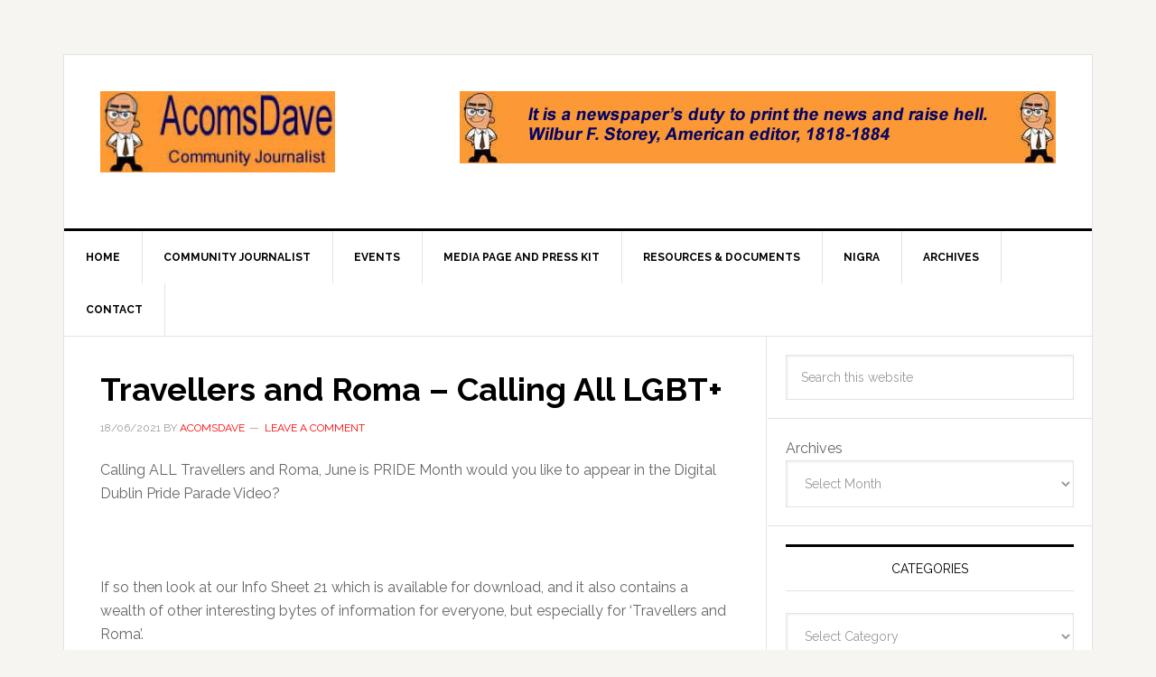

--- FILE ---
content_type: text/html; charset=UTF-8
request_url: https://acomsdave.com/tag/roma/
body_size: 13139
content:
<!DOCTYPE html>
<html lang="en-GB">
<head >
<meta charset="UTF-8" />
<meta name="viewport" content="width=device-width, initial-scale=1" />
<link rel="dns-prefetch" href="//cdn.hu-manity.co" />
		<!-- Cookie Compliance -->
		<script type="text/javascript">var huOptions = {"appID":"acomsdavecom-cdd7765","currentLanguage":"en","blocking":true,"globalCookie":false,"isAdmin":false,"privacyConsent":true,"forms":[],"customProviders":[],"customPatterns":[]};</script>
		<script type="text/javascript" src="https://cdn.hu-manity.co/hu-banner.min.js"></script><meta name='robots' content='index, follow, max-image-preview:large, max-snippet:-1, max-video-preview:-1' />

	<!-- This site is optimized with the Yoast SEO plugin v26.8 - https://yoast.com/product/yoast-seo-wordpress/ -->
	<title>Roma Archives - ACOMSDave</title>
	<link rel="canonical" href="https://acomsdave.com/tag/roma/" />
	<meta property="og:locale" content="en_GB" />
	<meta property="og:type" content="article" />
	<meta property="og:title" content="Roma Archives - ACOMSDave" />
	<meta property="og:url" content="https://acomsdave.com/tag/roma/" />
	<meta property="og:site_name" content="ACOMSDave" />
	<meta name="twitter:card" content="summary_large_image" />
	<meta name="twitter:site" content="@acomsdave" />
	<script type="application/ld+json" class="yoast-schema-graph">{"@context":"https://schema.org","@graph":[{"@type":"CollectionPage","@id":"https://acomsdave.com/tag/roma/","url":"https://acomsdave.com/tag/roma/","name":"Roma Archives - ACOMSDave","isPartOf":{"@id":"https://acomsdave.com/#website"},"breadcrumb":{"@id":"https://acomsdave.com/tag/roma/#breadcrumb"},"inLanguage":"en-GB"},{"@type":"BreadcrumbList","@id":"https://acomsdave.com/tag/roma/#breadcrumb","itemListElement":[{"@type":"ListItem","position":1,"name":"Home","item":"https://acomsdave.com/"},{"@type":"ListItem","position":2,"name":"Roma"}]},{"@type":"WebSite","@id":"https://acomsdave.com/#website","url":"https://acomsdave.com/","name":"ACOMSDave","description":"Community Journalist","publisher":{"@id":"https://acomsdave.com/#/schema/person/d0e019ac72ca01f9ac23b8885cf2dcd1"},"potentialAction":[{"@type":"SearchAction","target":{"@type":"EntryPoint","urlTemplate":"https://acomsdave.com/?s={search_term_string}"},"query-input":{"@type":"PropertyValueSpecification","valueRequired":true,"valueName":"search_term_string"}}],"inLanguage":"en-GB"},{"@type":["Person","Organization"],"@id":"https://acomsdave.com/#/schema/person/d0e019ac72ca01f9ac23b8885cf2dcd1","name":"ACOMSDave","image":{"@type":"ImageObject","inLanguage":"en-GB","@id":"https://acomsdave.com/#/schema/person/image/","url":"https://secure.gravatar.com/avatar/834422d98710e9d9923f0bc22a3dd22d5ab4e6b5d1df495496ea545083ea583a?s=96&d=mm&r=g","contentUrl":"https://secure.gravatar.com/avatar/834422d98710e9d9923f0bc22a3dd22d5ab4e6b5d1df495496ea545083ea583a?s=96&d=mm&r=g","caption":"ACOMSDave"},"logo":{"@id":"https://acomsdave.com/#/schema/person/image/"}}]}</script>
	<!-- / Yoast SEO plugin. -->


<link rel='dns-prefetch' href='//www.googletagmanager.com' />
<link rel='dns-prefetch' href='//fonts.googleapis.com' />
<link rel="alternate" type="application/rss+xml" title="ACOMSDave &raquo; Feed" href="https://acomsdave.com/feed/" />
<link rel="alternate" type="application/rss+xml" title="ACOMSDave &raquo; Comments Feed" href="https://acomsdave.com/comments/feed/" />
<link rel="alternate" type="text/calendar" title="ACOMSDave &raquo; iCal Feed" href="https://acomsdave.com/events/?ical=1" />
<link rel="alternate" type="application/rss+xml" title="ACOMSDave &raquo; Roma Tag Feed" href="https://acomsdave.com/tag/roma/feed/" />
<style id='wp-img-auto-sizes-contain-inline-css' type='text/css'>
img:is([sizes=auto i],[sizes^="auto," i]){contain-intrinsic-size:3000px 1500px}
/*# sourceURL=wp-img-auto-sizes-contain-inline-css */
</style>
<link rel='stylesheet' id='news-pro-theme-css' href='https://acomsdave.com/wp-content/themes/news-pro/style.css?ver=3.0.2' type='text/css' media='all' />
<style id='wp-emoji-styles-inline-css' type='text/css'>

	img.wp-smiley, img.emoji {
		display: inline !important;
		border: none !important;
		box-shadow: none !important;
		height: 1em !important;
		width: 1em !important;
		margin: 0 0.07em !important;
		vertical-align: -0.1em !important;
		background: none !important;
		padding: 0 !important;
	}
/*# sourceURL=wp-emoji-styles-inline-css */
</style>
<link rel='stylesheet' id='dashicons-css' href='https://acomsdave.com/wp-includes/css/dashicons.min.css?ver=65eb4bbc3b43a73e009c7699a481b970' type='text/css' media='all' />
<link rel='stylesheet' id='admin-bar-css' href='https://acomsdave.com/wp-includes/css/admin-bar.min.css?ver=65eb4bbc3b43a73e009c7699a481b970' type='text/css' media='all' />
<style id='admin-bar-inline-css' type='text/css'>

    /* Hide CanvasJS credits for P404 charts specifically */
    #p404RedirectChart .canvasjs-chart-credit {
        display: none !important;
    }
    
    #p404RedirectChart canvas {
        border-radius: 6px;
    }

    .p404-redirect-adminbar-weekly-title {
        font-weight: bold;
        font-size: 14px;
        color: #fff;
        margin-bottom: 6px;
    }

    #wpadminbar #wp-admin-bar-p404_free_top_button .ab-icon:before {
        content: "\f103";
        color: #dc3545;
        top: 3px;
    }
    
    #wp-admin-bar-p404_free_top_button .ab-item {
        min-width: 80px !important;
        padding: 0px !important;
    }
    
    /* Ensure proper positioning and z-index for P404 dropdown */
    .p404-redirect-adminbar-dropdown-wrap { 
        min-width: 0; 
        padding: 0;
        position: static !important;
    }
    
    #wpadminbar #wp-admin-bar-p404_free_top_button_dropdown {
        position: static !important;
    }
    
    #wpadminbar #wp-admin-bar-p404_free_top_button_dropdown .ab-item {
        padding: 0 !important;
        margin: 0 !important;
    }
    
    .p404-redirect-dropdown-container {
        min-width: 340px;
        padding: 18px 18px 12px 18px;
        background: #23282d !important;
        color: #fff;
        border-radius: 12px;
        box-shadow: 0 8px 32px rgba(0,0,0,0.25);
        margin-top: 10px;
        position: relative !important;
        z-index: 999999 !important;
        display: block !important;
        border: 1px solid #444;
    }
    
    /* Ensure P404 dropdown appears on hover */
    #wpadminbar #wp-admin-bar-p404_free_top_button .p404-redirect-dropdown-container { 
        display: none !important;
    }
    
    #wpadminbar #wp-admin-bar-p404_free_top_button:hover .p404-redirect-dropdown-container { 
        display: block !important;
    }
    
    #wpadminbar #wp-admin-bar-p404_free_top_button:hover #wp-admin-bar-p404_free_top_button_dropdown .p404-redirect-dropdown-container {
        display: block !important;
    }
    
    .p404-redirect-card {
        background: #2c3338;
        border-radius: 8px;
        padding: 18px 18px 12px 18px;
        box-shadow: 0 2px 8px rgba(0,0,0,0.07);
        display: flex;
        flex-direction: column;
        align-items: flex-start;
        border: 1px solid #444;
    }
    
    .p404-redirect-btn {
        display: inline-block;
        background: #dc3545;
        color: #fff !important;
        font-weight: bold;
        padding: 5px 22px;
        border-radius: 8px;
        text-decoration: none;
        font-size: 17px;
        transition: background 0.2s, box-shadow 0.2s;
        margin-top: 8px;
        box-shadow: 0 2px 8px rgba(220,53,69,0.15);
        text-align: center;
        line-height: 1.6;
    }
    
    .p404-redirect-btn:hover {
        background: #c82333;
        color: #fff !important;
        box-shadow: 0 4px 16px rgba(220,53,69,0.25);
    }
    
    /* Prevent conflicts with other admin bar dropdowns */
    #wpadminbar .ab-top-menu > li:hover > .ab-item,
    #wpadminbar .ab-top-menu > li.hover > .ab-item {
        z-index: auto;
    }
    
    #wpadminbar #wp-admin-bar-p404_free_top_button:hover > .ab-item {
        z-index: 999998 !important;
    }
    
/*# sourceURL=admin-bar-inline-css */
</style>
<link rel='stylesheet' id='contact-form-7-css' href='https://acomsdave.com/wp-content/plugins/contact-form-7/includes/css/styles.css?ver=6.1.4' type='text/css' media='all' />
<link rel='stylesheet' id='document-gallery-css' href='https://acomsdave.com/wp-content/plugins/document-gallery/src/assets/css/style.min.css?ver=5.1.0' type='text/css' media='all' />
<link rel='stylesheet' id='rbuilder-styling-css' href='https://acomsdave.com/wp-content/plugins/resume-builder/dist/main.css?ver=3.2' type='text/css' media='all' />
<link rel='stylesheet' id='thickbox.css-css' href='https://acomsdave.com/wp-includes/js/thickbox/thickbox.css?ver=1.0' type='text/css' media='all' />
<link rel='stylesheet' id='thickbox-css' href='https://acomsdave.com/wp-includes/js/thickbox/thickbox.css?ver=65eb4bbc3b43a73e009c7699a481b970' type='text/css' media='all' />
<link rel='stylesheet' id='tlpportfolio-css-css' href='https://acomsdave.com/wp-content/plugins/tlp-portfolio/assets/css/tlpportfolio.css?ver=1.0' type='text/css' media='all' />
<link rel='stylesheet' id='cta-gutenberg-font-css' href='https://fonts.googleapis.com/css2?family=Lato%3Aital%2Cwght%400%2C300%3B0%2C400%3B0%2C700%3B1%2C300%3B1%2C400%3B1%2C700&#038;display=swap&#038;ver=1.0.0' type='text/css' media='all' />
<link rel='stylesheet' id='cta-gutenberg-css-css' href='https://acomsdave.com/wp-content/plugins/call-to-action-block-wppool/blocks/dist/blocks.style.build.css?ver=1.0.0' type='text/css' media='all' />
<link rel='stylesheet' id='google-fonts-css' href='//fonts.googleapis.com/css?family=Raleway%3A400%2C700%7CPathway+Gothic+One&#038;ver=3.0.2' type='text/css' media='all' />
<link rel='stylesheet' id='simple-social-icons-font-css' href='https://acomsdave.com/wp-content/plugins/simple-social-icons/css/style.css?ver=4.0.0' type='text/css' media='all' />
<link rel='stylesheet' id='tablepress-default-css' href='https://acomsdave.com/wp-content/plugins/tablepress/css/build/default.css?ver=3.2.6' type='text/css' media='all' />
<link rel='stylesheet' id='genesis-tabs-stylesheet-css' href='https://acomsdave.com/wp-content/plugins/genesis-tabs/assets/css/style.css?ver=0.9.5' type='text/css' media='all' />
		<script type="text/javascript">
			ajaxurl = typeof(ajaxurl) !== 'string' ? 'https://acomsdave.com/wp-admin/admin-ajax.php' : ajaxurl;
		</script>
		<script type="text/javascript" src="https://acomsdave.com/wp-includes/js/jquery/jquery.min.js?ver=3.7.1" id="jquery-core-js"></script>
<script type="text/javascript" src="https://acomsdave.com/wp-includes/js/jquery/jquery-migrate.min.js?ver=3.4.1" id="jquery-migrate-js"></script>
<script type="text/javascript" src="https://acomsdave.com/wp-content/themes/news-pro/js/responsive-menu.js?ver=1.0.0" id="news-responsive-menu-js"></script>

<!-- Google tag (gtag.js) snippet added by Site Kit -->
<!-- Google Analytics snippet added by Site Kit -->
<script type="text/javascript" src="https://www.googletagmanager.com/gtag/js?id=GT-579F4NQ" id="google_gtagjs-js" async></script>
<script type="text/javascript" id="google_gtagjs-js-after">
/* <![CDATA[ */
window.dataLayer = window.dataLayer || [];function gtag(){dataLayer.push(arguments);}
gtag("set","linker",{"domains":["acomsdave.com"]});
gtag("js", new Date());
gtag("set", "developer_id.dZTNiMT", true);
gtag("config", "GT-579F4NQ");
//# sourceURL=google_gtagjs-js-after
/* ]]> */
</script>
<script type="text/javascript" src="https://acomsdave.com/wp-content/plugins/spider-event-calendar/elements/calendar.js?ver=1.5.65" id="Calendar-js"></script>
<script type="text/javascript" src="https://acomsdave.com/wp-content/plugins/spider-event-calendar/elements/calendar-setup.js?ver=1.5.65" id="calendar-setup-js"></script>
<script type="text/javascript" src="https://acomsdave.com/wp-content/plugins/spider-event-calendar/elements/calendar_function.js?ver=1.5.65" id="calendar_function-js"></script>
<link rel="https://api.w.org/" href="https://acomsdave.com/wp-json/" /><link rel="alternate" title="JSON" type="application/json" href="https://acomsdave.com/wp-json/wp/v2/tags/3263" /><meta name="generator" content="Site Kit by Google 1.170.0" />  <script>
    var xx_cal_xx = '&';
  </script>
  				<style>
					.tlp-team .short-desc, .tlp-team .tlp-team-isotope .tlp-content, .tlp-team .button-group .selected, .tlp-team .layout1 .tlp-content, .tlp-team .tpl-social a, .tlp-team .tpl-social li a.fa,.tlp-portfolio button.selected,.tlp-portfolio .layoutisotope .tlp-portfolio-item .tlp-content,.tlp-portfolio button:hover {
						background: #0367bf ;
					}
					.tlp-portfolio .layoutisotope .tlp-overlay,.tlp-portfolio .layout1 .tlp-overlay,.tlp-portfolio .layout2 .tlp-overlay,.tlp-portfolio .layout3 .tlp-overlay, .tlp-portfolio .slider .tlp-overlay {
						background: rgba(3,103,191,0.8);
					}
									</style>
				<meta name="tec-api-version" content="v1"><meta name="tec-api-origin" content="https://acomsdave.com"><link rel="alternate" href="https://acomsdave.com/wp-json/tribe/events/v1/events/?tags=roma" /><link rel="icon" href="https://acomsdave.com/wp-content/themes/news-pro/images/favicon.ico" />

<!-- Google tag (gtag.js) -->
<script async src="https://www.googletagmanager.com/gtag/js?id=G-GRE5W5QL5T"></script>
<script>
  window.dataLayer = window.dataLayer || [];
  function gtag(){dataLayer.push(arguments);}
  gtag('js', new Date());

  gtag('config', 'G-GRE5W5QL5T');
</script>
<style type="text/css">.site-title a { background: url(https://acomsdave.com/wp-content/uploads/2015/05/cropped-cropped-AcomsDave-community-journalist-1.jpg) no-repeat !important; }</style>
<style id='wp-block-archives-inline-css' type='text/css'>
.wp-block-archives{box-sizing:border-box}.wp-block-archives-dropdown label{display:block}
/*# sourceURL=https://acomsdave.com/wp-content/plugins/gutenberg/build/styles/block-library/archives/style.min.css */
</style>
<style id='global-styles-inline-css' type='text/css'>
:root{--wp--preset--aspect-ratio--square: 1;--wp--preset--aspect-ratio--4-3: 4/3;--wp--preset--aspect-ratio--3-4: 3/4;--wp--preset--aspect-ratio--3-2: 3/2;--wp--preset--aspect-ratio--2-3: 2/3;--wp--preset--aspect-ratio--16-9: 16/9;--wp--preset--aspect-ratio--9-16: 9/16;--wp--preset--color--black: #000000;--wp--preset--color--cyan-bluish-gray: #abb8c3;--wp--preset--color--white: #ffffff;--wp--preset--color--pale-pink: #f78da7;--wp--preset--color--vivid-red: #cf2e2e;--wp--preset--color--luminous-vivid-orange: #ff6900;--wp--preset--color--luminous-vivid-amber: #fcb900;--wp--preset--color--light-green-cyan: #7bdcb5;--wp--preset--color--vivid-green-cyan: #00d084;--wp--preset--color--pale-cyan-blue: #8ed1fc;--wp--preset--color--vivid-cyan-blue: #0693e3;--wp--preset--color--vivid-purple: #9b51e0;--wp--preset--gradient--vivid-cyan-blue-to-vivid-purple: linear-gradient(135deg,rgb(6,147,227) 0%,rgb(155,81,224) 100%);--wp--preset--gradient--light-green-cyan-to-vivid-green-cyan: linear-gradient(135deg,rgb(122,220,180) 0%,rgb(0,208,130) 100%);--wp--preset--gradient--luminous-vivid-amber-to-luminous-vivid-orange: linear-gradient(135deg,rgb(252,185,0) 0%,rgb(255,105,0) 100%);--wp--preset--gradient--luminous-vivid-orange-to-vivid-red: linear-gradient(135deg,rgb(255,105,0) 0%,rgb(207,46,46) 100%);--wp--preset--gradient--very-light-gray-to-cyan-bluish-gray: linear-gradient(135deg,rgb(238,238,238) 0%,rgb(169,184,195) 100%);--wp--preset--gradient--cool-to-warm-spectrum: linear-gradient(135deg,rgb(74,234,220) 0%,rgb(151,120,209) 20%,rgb(207,42,186) 40%,rgb(238,44,130) 60%,rgb(251,105,98) 80%,rgb(254,248,76) 100%);--wp--preset--gradient--blush-light-purple: linear-gradient(135deg,rgb(255,206,236) 0%,rgb(152,150,240) 100%);--wp--preset--gradient--blush-bordeaux: linear-gradient(135deg,rgb(254,205,165) 0%,rgb(254,45,45) 50%,rgb(107,0,62) 100%);--wp--preset--gradient--luminous-dusk: linear-gradient(135deg,rgb(255,203,112) 0%,rgb(199,81,192) 50%,rgb(65,88,208) 100%);--wp--preset--gradient--pale-ocean: linear-gradient(135deg,rgb(255,245,203) 0%,rgb(182,227,212) 50%,rgb(51,167,181) 100%);--wp--preset--gradient--electric-grass: linear-gradient(135deg,rgb(202,248,128) 0%,rgb(113,206,126) 100%);--wp--preset--gradient--midnight: linear-gradient(135deg,rgb(2,3,129) 0%,rgb(40,116,252) 100%);--wp--preset--font-size--small: 13px;--wp--preset--font-size--medium: 20px;--wp--preset--font-size--large: 36px;--wp--preset--font-size--x-large: 42px;--wp--preset--spacing--20: 0.44rem;--wp--preset--spacing--30: 0.67rem;--wp--preset--spacing--40: 1rem;--wp--preset--spacing--50: 1.5rem;--wp--preset--spacing--60: 2.25rem;--wp--preset--spacing--70: 3.38rem;--wp--preset--spacing--80: 5.06rem;--wp--preset--shadow--natural: 6px 6px 9px rgba(0, 0, 0, 0.2);--wp--preset--shadow--deep: 12px 12px 50px rgba(0, 0, 0, 0.4);--wp--preset--shadow--sharp: 6px 6px 0px rgba(0, 0, 0, 0.2);--wp--preset--shadow--outlined: 6px 6px 0px -3px rgb(255, 255, 255), 6px 6px rgb(0, 0, 0);--wp--preset--shadow--crisp: 6px 6px 0px rgb(0, 0, 0);}:where(body) { margin: 0; }:where(.is-layout-flex){gap: 0.5em;}:where(.is-layout-grid){gap: 0.5em;}body .is-layout-flex{display: flex;}.is-layout-flex{flex-wrap: wrap;align-items: center;}.is-layout-flex > :is(*, div){margin: 0;}body .is-layout-grid{display: grid;}.is-layout-grid > :is(*, div){margin: 0;}body{padding-top: 0px;padding-right: 0px;padding-bottom: 0px;padding-left: 0px;}a:where(:not(.wp-element-button)){text-decoration: underline;}:root :where(.wp-element-button, .wp-block-button__link){background-color: #32373c;border-width: 0;color: #fff;font-family: inherit;font-size: inherit;font-style: inherit;font-weight: inherit;letter-spacing: inherit;line-height: inherit;padding-top: calc(0.667em + 2px);padding-right: calc(1.333em + 2px);padding-bottom: calc(0.667em + 2px);padding-left: calc(1.333em + 2px);text-decoration: none;text-transform: inherit;}.has-black-color{color: var(--wp--preset--color--black) !important;}.has-cyan-bluish-gray-color{color: var(--wp--preset--color--cyan-bluish-gray) !important;}.has-white-color{color: var(--wp--preset--color--white) !important;}.has-pale-pink-color{color: var(--wp--preset--color--pale-pink) !important;}.has-vivid-red-color{color: var(--wp--preset--color--vivid-red) !important;}.has-luminous-vivid-orange-color{color: var(--wp--preset--color--luminous-vivid-orange) !important;}.has-luminous-vivid-amber-color{color: var(--wp--preset--color--luminous-vivid-amber) !important;}.has-light-green-cyan-color{color: var(--wp--preset--color--light-green-cyan) !important;}.has-vivid-green-cyan-color{color: var(--wp--preset--color--vivid-green-cyan) !important;}.has-pale-cyan-blue-color{color: var(--wp--preset--color--pale-cyan-blue) !important;}.has-vivid-cyan-blue-color{color: var(--wp--preset--color--vivid-cyan-blue) !important;}.has-vivid-purple-color{color: var(--wp--preset--color--vivid-purple) !important;}.has-black-background-color{background-color: var(--wp--preset--color--black) !important;}.has-cyan-bluish-gray-background-color{background-color: var(--wp--preset--color--cyan-bluish-gray) !important;}.has-white-background-color{background-color: var(--wp--preset--color--white) !important;}.has-pale-pink-background-color{background-color: var(--wp--preset--color--pale-pink) !important;}.has-vivid-red-background-color{background-color: var(--wp--preset--color--vivid-red) !important;}.has-luminous-vivid-orange-background-color{background-color: var(--wp--preset--color--luminous-vivid-orange) !important;}.has-luminous-vivid-amber-background-color{background-color: var(--wp--preset--color--luminous-vivid-amber) !important;}.has-light-green-cyan-background-color{background-color: var(--wp--preset--color--light-green-cyan) !important;}.has-vivid-green-cyan-background-color{background-color: var(--wp--preset--color--vivid-green-cyan) !important;}.has-pale-cyan-blue-background-color{background-color: var(--wp--preset--color--pale-cyan-blue) !important;}.has-vivid-cyan-blue-background-color{background-color: var(--wp--preset--color--vivid-cyan-blue) !important;}.has-vivid-purple-background-color{background-color: var(--wp--preset--color--vivid-purple) !important;}.has-black-border-color{border-color: var(--wp--preset--color--black) !important;}.has-cyan-bluish-gray-border-color{border-color: var(--wp--preset--color--cyan-bluish-gray) !important;}.has-white-border-color{border-color: var(--wp--preset--color--white) !important;}.has-pale-pink-border-color{border-color: var(--wp--preset--color--pale-pink) !important;}.has-vivid-red-border-color{border-color: var(--wp--preset--color--vivid-red) !important;}.has-luminous-vivid-orange-border-color{border-color: var(--wp--preset--color--luminous-vivid-orange) !important;}.has-luminous-vivid-amber-border-color{border-color: var(--wp--preset--color--luminous-vivid-amber) !important;}.has-light-green-cyan-border-color{border-color: var(--wp--preset--color--light-green-cyan) !important;}.has-vivid-green-cyan-border-color{border-color: var(--wp--preset--color--vivid-green-cyan) !important;}.has-pale-cyan-blue-border-color{border-color: var(--wp--preset--color--pale-cyan-blue) !important;}.has-vivid-cyan-blue-border-color{border-color: var(--wp--preset--color--vivid-cyan-blue) !important;}.has-vivid-purple-border-color{border-color: var(--wp--preset--color--vivid-purple) !important;}.has-vivid-cyan-blue-to-vivid-purple-gradient-background{background: var(--wp--preset--gradient--vivid-cyan-blue-to-vivid-purple) !important;}.has-light-green-cyan-to-vivid-green-cyan-gradient-background{background: var(--wp--preset--gradient--light-green-cyan-to-vivid-green-cyan) !important;}.has-luminous-vivid-amber-to-luminous-vivid-orange-gradient-background{background: var(--wp--preset--gradient--luminous-vivid-amber-to-luminous-vivid-orange) !important;}.has-luminous-vivid-orange-to-vivid-red-gradient-background{background: var(--wp--preset--gradient--luminous-vivid-orange-to-vivid-red) !important;}.has-very-light-gray-to-cyan-bluish-gray-gradient-background{background: var(--wp--preset--gradient--very-light-gray-to-cyan-bluish-gray) !important;}.has-cool-to-warm-spectrum-gradient-background{background: var(--wp--preset--gradient--cool-to-warm-spectrum) !important;}.has-blush-light-purple-gradient-background{background: var(--wp--preset--gradient--blush-light-purple) !important;}.has-blush-bordeaux-gradient-background{background: var(--wp--preset--gradient--blush-bordeaux) !important;}.has-luminous-dusk-gradient-background{background: var(--wp--preset--gradient--luminous-dusk) !important;}.has-pale-ocean-gradient-background{background: var(--wp--preset--gradient--pale-ocean) !important;}.has-electric-grass-gradient-background{background: var(--wp--preset--gradient--electric-grass) !important;}.has-midnight-gradient-background{background: var(--wp--preset--gradient--midnight) !important;}.has-small-font-size{font-size: var(--wp--preset--font-size--small) !important;}.has-medium-font-size{font-size: var(--wp--preset--font-size--medium) !important;}.has-large-font-size{font-size: var(--wp--preset--font-size--large) !important;}.has-x-large-font-size{font-size: var(--wp--preset--font-size--x-large) !important;}
/*# sourceURL=global-styles-inline-css */
</style>
<link rel='stylesheet' id='spcalendar-jos-css' href='https://acomsdave.com/wp-content/plugins/spider-event-calendar/elements/calendar-jos.css?ver=1.5.65' type='text/css' media='' />
<link rel='stylesheet' id='wp-color-picker-css' href='https://acomsdave.com/wp-admin/css/color-picker.min.css?ver=65eb4bbc3b43a73e009c7699a481b970' type='text/css' media='all' />
</head>
<body data-rsssl=1 class="archive tag tag-roma tag-3263 wp-theme-genesis wp-child-theme-news-pro cookies-not-set tribe-no-js custom-header header-image content-sidebar genesis-breadcrumbs-hidden genesis-footer-widgets-hidden"><div class="site-container"><header class="site-header"><div class="wrap"><div class="title-area"><p class="site-title"><a href="https://acomsdave.com/">ACOMSDave</a></p><p class="site-description">Community Journalist</p></div><div class="widget-area header-widget-area"><section id="text-3" class="widget widget_text"><div class="widget-wrap">			<div class="textwidget"><p><img decoding="async" src="https://acomsdave.com/wp-content/uploads/right-banner-community-journalist3.jpg" /></p>
</div>
		</div></section>
</div></div></header><nav class="nav-primary" aria-label="Main"><div class="wrap"><ul id="menu-main" class="menu genesis-nav-menu menu-primary"><li id="menu-item-668" class="menu-item menu-item-type-custom menu-item-object-custom menu-item-home menu-item-668"><a href="https://acomsdave.com"><span >Home</span></a></li>
<li id="menu-item-9715" class="menu-item menu-item-type-post_type menu-item-object-page menu-item-9715"><a href="https://acomsdave.com/who-or-what-is-acomsdave-2/"><span >Community Journalist</span></a></li>
<li id="menu-item-9710" class="menu-item menu-item-type-post_type menu-item-object-page menu-item-9710"><a href="https://acomsdave.com/events/"><span >Events</span></a></li>
<li id="menu-item-9713" class="menu-item menu-item-type-post_type menu-item-object-page menu-item-has-children menu-item-9713"><a href="https://acomsdave.com/media-page-and-press-kit/"><span >Media Page and Press Kit</span></a>
<ul class="sub-menu">
	<li id="menu-item-9711" class="menu-item menu-item-type-post_type menu-item-object-page menu-item-9711"><a href="https://acomsdave.com/start-here-acomsdave/"><span >Projects and Work</span></a></li>
</ul>
</li>
<li id="menu-item-9714" class="menu-item menu-item-type-post_type menu-item-object-page menu-item-has-children menu-item-9714"><a href="https://acomsdave.com/resources-documents/"><span >Resources &#038; Documents</span></a>
<ul class="sub-menu">
	<li id="menu-item-9735" class="menu-item menu-item-type-post_type menu-item-object-page menu-item-9735"><a href="https://acomsdave.com/media-page-and-press-kit/lgbtq-support-groups-and-documents/"><span >LGBTQ+ Support Groups and Documents</span></a></li>
</ul>
</li>
<li id="menu-item-13844" class="menu-item menu-item-type-post_type menu-item-object-page menu-item-13844"><a href="https://acomsdave.com/nigra-communications-forum/"><span >NIGRA</span></a></li>
<li id="menu-item-9728" class="menu-item menu-item-type-post_type menu-item-object-page menu-item-9728"><a href="https://acomsdave.com/archives/"><span >Archives</span></a></li>
<li id="menu-item-9716" class="menu-item menu-item-type-post_type menu-item-object-page menu-item-9716"><a href="https://acomsdave.com/contact/"><span >Contact</span></a></li>
</ul></div></nav><div class="site-inner"><div class="content-sidebar-wrap"><main class="content"><article class="post-9979 post type-post status-publish format-standard category-anti-bullying-homophobia category-community-journalist category-education-training-research tag-campagina tag-dublin-pride-parade tag-lgbtq tag-pride-parade tag-roma tag-traveller entry" aria-label="Travellers and Roma &#8211; Calling All LGBT+"><header class="entry-header"><h2 class="entry-title"><a class="entry-title-link" rel="bookmark" href="https://acomsdave.com/travellers-and-roma-calling-all-lgbt/">Travellers and Roma &#8211; Calling All LGBT+</a></h2>
<p class="entry-meta"><time class="entry-time">18/06/2021</time> By <span class="entry-author"><a href="https://acomsdave.com/author/w1ll1am/" class="entry-author-link" rel="author"><span class="entry-author-name">ACOMSDave</span></a></span> <span class="entry-comments-link"><a href="https://acomsdave.com/travellers-and-roma-calling-all-lgbt/#respond">Leave a Comment</a></span> </p></header><div class="entry-content"><p>Calling ALL Travellers and Roma, June is PRIDE Month would you like to appear in the Digital Dublin Pride Parade Video?</p>
<p>&nbsp;</p>
<p>If so then look at our Info Sheet 21 which is available for download, and it also contains a wealth of other interesting bytes of information for everyone, but especially for &#8216;Travellers and Roma&#8217;.</p>
<p>&nbsp;</p>
<p><a href="https://acomsdave.com/wp-content/uploads/INFO-sheet-May-21.pdf"><img decoding="async" class="aligncenter wp-image-9980 size-medium" src="https://acomsdave.com/wp-content/uploads/INFO-sheet-May-21-212x300.jpg" alt="Travellers and Roma" width="212" height="300" srcset="https://acomsdave.com/wp-content/uploads/INFO-sheet-May-21-212x300.jpg 212w, https://acomsdave.com/wp-content/uploads/INFO-sheet-May-21-424x600.jpg 424w, https://acomsdave.com/wp-content/uploads/INFO-sheet-May-21-768x1086.jpg 768w, https://acomsdave.com/wp-content/uploads/INFO-sheet-May-21-1086x1536.jpg 1086w, https://acomsdave.com/wp-content/uploads/INFO-sheet-May-21.jpg 1240w" sizes="(max-width: 212px) 100vw, 212px" /></a></p>
<p>&nbsp;</p>
<ul>
<li><a href="https://travellermovement.org.uk/advocacy-support/lgbt">The Traveller Movement</a></li>
<li><a href="https://www.facebook.com/LGBT.ie/">Facebook &#8211; LGBT Ireland</a></li>
<li><a href="https://acomsdave.com/the-lgbt-traveller-roma-calendar/">LGBT Traveller and Roma Calendar</a></li>
</ul>
</div><footer class="entry-footer"><p class="entry-meta"><span class="entry-categories">Filed Under: <a href="https://acomsdave.com/category/anti-bullying-homophobia/" rel="category tag">Anti-Bullying &amp; Homophobia</a>, <a href="https://acomsdave.com/category/community-journalist/" rel="category tag">Community Journalist</a>, <a href="https://acomsdave.com/category/education-training-research/" rel="category tag">Education and Development</a></span> <span class="entry-tags">Tagged With: <a href="https://acomsdave.com/tag/campagina/" rel="tag">campagina</a>, <a href="https://acomsdave.com/tag/dublin-pride-parade/" rel="tag">Dublin Pride Parade</a>, <a href="https://acomsdave.com/tag/lgbtq/" rel="tag">LGBTQ</a>, <a href="https://acomsdave.com/tag/pride-parade/" rel="tag">Pride Parade</a>, <a href="https://acomsdave.com/tag/roma/" rel="tag">Roma</a>, <a href="https://acomsdave.com/tag/traveller/" rel="tag">traveller</a></span></p></footer></article><article class="post-9829 post type-post status-publish format-standard category-anti-bullying-homophobia category-history tag-calendar tag-ireland tag-lgbt tag-roma entry" aria-label="The LGBT+ Traveller &#038; Roma Calendar"><header class="entry-header"><h2 class="entry-title"><a class="entry-title-link" rel="bookmark" href="https://acomsdave.com/the-lgbt-traveller-roma-calendar/">The LGBT+ Traveller &#038; Roma Calendar</a></h2>
<p class="entry-meta"><time class="entry-time">21/03/2021</time> By <span class="entry-author"><a href="https://acomsdave.com/author/w1ll1am/" class="entry-author-link" rel="author"><span class="entry-author-name">ACOMSDave</span></a></span> <span class="entry-comments-link"><a href="https://acomsdave.com/the-lgbt-traveller-roma-calendar/#respond">Leave a Comment</a></span> </p></header><div class="entry-content"><p><img loading="lazy" decoding="async" class="size-medium wp-image-9830 alignleft" src="https://acomsdave.com/wp-content/uploads/2021-LGBT-Traveller-Toma-Calendar-300x211.jpg" alt="The LGBT+ Traveller &amp; Roma Calendar" width="300" height="211" srcset="https://acomsdave.com/wp-content/uploads/2021-LGBT-Traveller-Toma-Calendar-300x211.jpg 300w, https://acomsdave.com/wp-content/uploads/2021-LGBT-Traveller-Toma-Calendar-600x423.jpg 600w, https://acomsdave.com/wp-content/uploads/2021-LGBT-Traveller-Toma-Calendar-768x541.jpg 768w, https://acomsdave.com/wp-content/uploads/2021-LGBT-Traveller-Toma-Calendar.jpg 798w" sizes="auto, (max-width: 300px) 100vw, 300px" />The National LGBT+ Traveller &amp; Roma Action Group has proudly to produced its first ever <strong><em>LGBT+ Traveller &amp; Roma Calendar </em></strong>and has begun distributing to national and regional Traveller and Roma organisations, as well as national and regional LGBT+ organisations this week. Traveller and Roma families and individuals who want to celebrate their LGBT+ identity or express their allyship with LGBT+ members of their communities will also receive copies through their relevant services.</p>
<p><em>“[It’s about} valuing people differently within our community, rather than coming down on anyone for their sexuality and gender. Accepting people for who they are, is the only way to be, as there is really no right way to be a Traveller. Live and let live!”</em>  Senator Eileen Flynn</p>
<p>Eileen Flynn, the first female Traveller to become a Senator speaks as a proud member of the Action Group.  The National Action Group for LGBT+ Traveller &amp; Roma Rights is a collective that aims to increase the promotion, protection, inclusion and celebration of LGBT+ Traveller &amp; Roma individuals and their families within their communities and organisations and services. Membership of the Group consists of representatives from the LGBT+ Traveller &amp; Roma communities, their national, regional and local organisations as well as LGBT+ organisations and services.</p>
<p>There are potentially 4,000 Travellers on the island of Ireland who are LGBT+ (<em>All Ireland Traveller Health Study</em> 2010; <em>Equality Authority</em> 2002). Higher levels of poor mental health are common both in the Traveller community and the LGBT+ community. Consequently, LGBT+ Travellers and Roma battle layers of discrimination as they strive to find self-acceptance, community acceptance and societal celebration of all of who they are.</p>
<p><em>“Being gay in the Travelling community is OK and needs more support. If not addressed then this is where the suicide thoughts and depression comes into effect, and when we see young lives dying”</em> says Dillon Collins, an LGBT Traveller.</p>
<p>The Action Group hopes this first calendar will act as a symbol of positive visibility and allyship wherever it is displayed. It also aims to educate as each month marks key historical and important dates for both the Traveller and Roma communities, as well as the LGBTI+ community. Equally important is every month’s display of phone numbers of important mental health support services. The Action Group hopes that more LGBT+ individuals and any concerned family members will reach out to seek the help they need when they need it so that more LGBT+ Travellers and Roma find the peace which Pauline Reilly, LGBT Traveller, describes in the month of February:</p>
<p><em>“The heart is not bound by conditions of gender, love is an emotion that neither discriminates nor hesitates when it is felt by two people deeply in love”</em></p>
<p>For a <u>digital copy click here: <a href="https://lgbt.ie/wp-content/uploads/2021/01/2021-LGBT-Traveller-Roma-Calendar-FINAL.pdf">2021 LGBT Traveller &amp; Roma Calendar FINAL</a></u></p>
<p>Any other queries please email: BecomeaAlly@gmail.com</p>
</div><footer class="entry-footer"><p class="entry-meta"><span class="entry-categories">Filed Under: <a href="https://acomsdave.com/category/anti-bullying-homophobia/" rel="category tag">Anti-Bullying &amp; Homophobia</a>, <a href="https://acomsdave.com/category/history/" rel="category tag">History</a></span> <span class="entry-tags">Tagged With: <a href="https://acomsdave.com/tag/calendar/" rel="tag">calendar</a>, <a href="https://acomsdave.com/tag/ireland/" rel="tag">Ireland</a>, <a href="https://acomsdave.com/tag/lgbt/" rel="tag">LGBT</a>, <a href="https://acomsdave.com/tag/roma/" rel="tag">Roma</a></span></p></footer></article></main><aside class="sidebar sidebar-primary widget-area" role="complementary" aria-label="Primary Sidebar"><section id="search-3" class="widget widget_search"><div class="widget-wrap"><form class="search-form" method="get" action="https://acomsdave.com/" role="search"><input class="search-form-input" type="search" name="s" id="searchform-1" placeholder="Search this website"><input class="search-form-submit" type="submit" value="Search"><meta content="https://acomsdave.com/?s={s}"></form></div></section>
<section id="block-6" class="widget widget_block widget_archive"><div class="widget-wrap"><div class="wp-block-archives-dropdown wp-block-archives"><label for="wp-block-archives-2" class="wp-block-archives__label">Archives</label>
		<select id="wp-block-archives-2" name="archive-dropdown">
		<option value="">Select Month</option>	<option value='https://acomsdave.com/2026/01/'> January 2026 &nbsp;(1)</option>
	<option value='https://acomsdave.com/2025/11/'> November 2025 &nbsp;(9)</option>
	<option value='https://acomsdave.com/2025/10/'> October 2025 &nbsp;(16)</option>
	<option value='https://acomsdave.com/2025/09/'> September 2025 &nbsp;(8)</option>
	<option value='https://acomsdave.com/2025/08/'> August 2025 &nbsp;(17)</option>
	<option value='https://acomsdave.com/2025/07/'> July 2025 &nbsp;(9)</option>
	<option value='https://acomsdave.com/2025/06/'> June 2025 &nbsp;(10)</option>
	<option value='https://acomsdave.com/2025/05/'> May 2025 &nbsp;(5)</option>
	<option value='https://acomsdave.com/2025/04/'> April 2025 &nbsp;(5)</option>
	<option value='https://acomsdave.com/2025/02/'> February 2025 &nbsp;(3)</option>
	<option value='https://acomsdave.com/2025/01/'> January 2025 &nbsp;(5)</option>
	<option value='https://acomsdave.com/2024/11/'> November 2024 &nbsp;(3)</option>
	<option value='https://acomsdave.com/2024/10/'> October 2024 &nbsp;(5)</option>
	<option value='https://acomsdave.com/2024/09/'> September 2024 &nbsp;(3)</option>
	<option value='https://acomsdave.com/2024/08/'> August 2024 &nbsp;(1)</option>
	<option value='https://acomsdave.com/2024/07/'> July 2024 &nbsp;(1)</option>
	<option value='https://acomsdave.com/2024/04/'> April 2024 &nbsp;(1)</option>
	<option value='https://acomsdave.com/2023/10/'> October 2023 &nbsp;(4)</option>
	<option value='https://acomsdave.com/2023/09/'> September 2023 &nbsp;(3)</option>
	<option value='https://acomsdave.com/2023/08/'> August 2023 &nbsp;(2)</option>
	<option value='https://acomsdave.com/2023/07/'> July 2023 &nbsp;(4)</option>
	<option value='https://acomsdave.com/2023/06/'> June 2023 &nbsp;(3)</option>
	<option value='https://acomsdave.com/2023/04/'> April 2023 &nbsp;(2)</option>
	<option value='https://acomsdave.com/2023/03/'> March 2023 &nbsp;(1)</option>
	<option value='https://acomsdave.com/2023/01/'> January 2023 &nbsp;(1)</option>
	<option value='https://acomsdave.com/2022/11/'> November 2022 &nbsp;(2)</option>
	<option value='https://acomsdave.com/2022/09/'> September 2022 &nbsp;(1)</option>
	<option value='https://acomsdave.com/2022/08/'> August 2022 &nbsp;(1)</option>
	<option value='https://acomsdave.com/2022/07/'> July 2022 &nbsp;(1)</option>
	<option value='https://acomsdave.com/2022/05/'> May 2022 &nbsp;(6)</option>
	<option value='https://acomsdave.com/2022/01/'> January 2022 &nbsp;(1)</option>
	<option value='https://acomsdave.com/2021/12/'> December 2021 &nbsp;(2)</option>
	<option value='https://acomsdave.com/2021/10/'> October 2021 &nbsp;(4)</option>
	<option value='https://acomsdave.com/2021/09/'> September 2021 &nbsp;(11)</option>
	<option value='https://acomsdave.com/2021/08/'> August 2021 &nbsp;(13)</option>
	<option value='https://acomsdave.com/2021/07/'> July 2021 &nbsp;(15)</option>
	<option value='https://acomsdave.com/2021/06/'> June 2021 &nbsp;(2)</option>
	<option value='https://acomsdave.com/2021/05/'> May 2021 &nbsp;(4)</option>
	<option value='https://acomsdave.com/2021/04/'> April 2021 &nbsp;(5)</option>
	<option value='https://acomsdave.com/2021/03/'> March 2021 &nbsp;(4)</option>
	<option value='https://acomsdave.com/2021/01/'> January 2021 &nbsp;(9)</option>
	<option value='https://acomsdave.com/2020/11/'> November 2020 &nbsp;(5)</option>
	<option value='https://acomsdave.com/2020/10/'> October 2020 &nbsp;(1)</option>
	<option value='https://acomsdave.com/2020/09/'> September 2020 &nbsp;(5)</option>
	<option value='https://acomsdave.com/2020/08/'> August 2020 &nbsp;(2)</option>
	<option value='https://acomsdave.com/2020/07/'> July 2020 &nbsp;(7)</option>
	<option value='https://acomsdave.com/2020/03/'> March 2020 &nbsp;(7)</option>
	<option value='https://acomsdave.com/2020/02/'> February 2020 &nbsp;(3)</option>
	<option value='https://acomsdave.com/2019/10/'> October 2019 &nbsp;(5)</option>
	<option value='https://acomsdave.com/2019/06/'> June 2019 &nbsp;(10)</option>
	<option value='https://acomsdave.com/2019/02/'> February 2019 &nbsp;(3)</option>
	<option value='https://acomsdave.com/2019/01/'> January 2019 &nbsp;(8)</option>
	<option value='https://acomsdave.com/2018/10/'> October 2018 &nbsp;(3)</option>
	<option value='https://acomsdave.com/2018/09/'> September 2018 &nbsp;(1)</option>
	<option value='https://acomsdave.com/2018/06/'> June 2018 &nbsp;(1)</option>
	<option value='https://acomsdave.com/2018/02/'> February 2018 &nbsp;(3)</option>
	<option value='https://acomsdave.com/2017/10/'> October 2017 &nbsp;(1)</option>
	<option value='https://acomsdave.com/2017/08/'> August 2017 &nbsp;(4)</option>
	<option value='https://acomsdave.com/2017/07/'> July 2017 &nbsp;(5)</option>
	<option value='https://acomsdave.com/2017/06/'> June 2017 &nbsp;(1)</option>
	<option value='https://acomsdave.com/2017/05/'> May 2017 &nbsp;(1)</option>
	<option value='https://acomsdave.com/2017/04/'> April 2017 &nbsp;(1)</option>
	<option value='https://acomsdave.com/2017/03/'> March 2017 &nbsp;(3)</option>
	<option value='https://acomsdave.com/2017/02/'> February 2017 &nbsp;(1)</option>
	<option value='https://acomsdave.com/2017/01/'> January 2017 &nbsp;(6)</option>
	<option value='https://acomsdave.com/2016/12/'> December 2016 &nbsp;(10)</option>
	<option value='https://acomsdave.com/2016/11/'> November 2016 &nbsp;(10)</option>
	<option value='https://acomsdave.com/2016/10/'> October 2016 &nbsp;(18)</option>
	<option value='https://acomsdave.com/2016/09/'> September 2016 &nbsp;(6)</option>
	<option value='https://acomsdave.com/2016/08/'> August 2016 &nbsp;(15)</option>
	<option value='https://acomsdave.com/2016/07/'> July 2016 &nbsp;(3)</option>
	<option value='https://acomsdave.com/2016/06/'> June 2016 &nbsp;(3)</option>
	<option value='https://acomsdave.com/2016/05/'> May 2016 &nbsp;(4)</option>
	<option value='https://acomsdave.com/2016/02/'> February 2016 &nbsp;(7)</option>
	<option value='https://acomsdave.com/2016/01/'> January 2016 &nbsp;(42)</option>
	<option value='https://acomsdave.com/2015/12/'> December 2015 &nbsp;(63)</option>
	<option value='https://acomsdave.com/2015/11/'> November 2015 &nbsp;(64)</option>
	<option value='https://acomsdave.com/2015/10/'> October 2015 &nbsp;(50)</option>
	<option value='https://acomsdave.com/2015/09/'> September 2015 &nbsp;(76)</option>
	<option value='https://acomsdave.com/2015/08/'> August 2015 &nbsp;(106)</option>
	<option value='https://acomsdave.com/2015/07/'> July 2015 &nbsp;(64)</option>
	<option value='https://acomsdave.com/2015/06/'> June 2015 &nbsp;(130)</option>
	<option value='https://acomsdave.com/2015/05/'> May 2015 &nbsp;(112)</option>
	<option value='https://acomsdave.com/2015/04/'> April 2015 &nbsp;(97)</option>
	<option value='https://acomsdave.com/2015/03/'> March 2015 &nbsp;(67)</option>
	<option value='https://acomsdave.com/2015/02/'> February 2015 &nbsp;(33)</option>
	<option value='https://acomsdave.com/2015/01/'> January 2015 &nbsp;(25)</option>
	<option value='https://acomsdave.com/2014/12/'> December 2014 &nbsp;(28)</option>
	<option value='https://acomsdave.com/2014/11/'> November 2014 &nbsp;(46)</option>
	<option value='https://acomsdave.com/2014/02/'> February 2014 &nbsp;(5)</option>
	<option value='https://acomsdave.com/2014/01/'> January 2014 &nbsp;(19)</option>
	<option value='https://acomsdave.com/2013/12/'> December 2013 &nbsp;(3)</option>
	<option value='https://acomsdave.com/2013/11/'> November 2013 &nbsp;(6)</option>
	<option value='https://acomsdave.com/2013/10/'> October 2013 &nbsp;(1)</option>
	<option value='https://acomsdave.com/2013/09/'> September 2013 &nbsp;(8)</option>
	<option value='https://acomsdave.com/2013/08/'> August 2013 &nbsp;(9)</option>
	<option value='https://acomsdave.com/2013/07/'> July 2013 &nbsp;(18)</option>
	<option value='https://acomsdave.com/2013/06/'> June 2013 &nbsp;(17)</option>
	<option value='https://acomsdave.com/2012/05/'> May 2012 &nbsp;(1)</option>
	<option value='https://acomsdave.com/2012/04/'> April 2012 &nbsp;(1)</option>
	<option value='https://acomsdave.com/2012/02/'> February 2012 &nbsp;(3)</option>
	<option value='https://acomsdave.com/2011/12/'> December 2011 &nbsp;(7)</option>
	<option value='https://acomsdave.com/2008/12/'> December 2008 &nbsp;(98)</option>
	<option value='https://acomsdave.com/2008/07/'> July 2008 &nbsp;(2)</option>
	<option value='https://acomsdave.com/2007/07/'> July 2007 &nbsp;(1)</option>
	<option value='https://acomsdave.com/2007/04/'> April 2007 &nbsp;(1)</option>
</select><script type="text/javascript">
/* <![CDATA[ */
( ( [ dropdownId, homeUrl ] ) => {
		const dropdown = document.getElementById( dropdownId );
		function gutenberg_onSelectChange() {
			setTimeout( () => {
				if ( 'escape' === dropdown.dataset.lastkey ) {
					return;
				}
				if ( dropdown.value ) {
					location.href = dropdown.value;
				}
			}, 250 );
		}
		function gutenberg_onKeyUp( event ) {
			if ( 'Escape' === event.key ) {
				dropdown.dataset.lastkey = 'escape';
			} else {
				delete dropdown.dataset.lastkey;
			}
		}
		function gutenberg_onClick() {
			delete dropdown.dataset.lastkey;
		}
		dropdown.addEventListener( 'keyup', gutenberg_onKeyUp );
		dropdown.addEventListener( 'click', gutenberg_onClick );
		dropdown.addEventListener( 'change', gutenberg_onSelectChange );
	} )( ["wp-block-archives-2","https://acomsdave.com"] );
//# sourceURL=gutenberg_block_core_archives_build_dropdown_script
/* ]]> */
</script>
</div></div></section>
<section id="categories-3" class="widget widget_categories"><div class="widget-wrap"><h4 class="widget-title widgettitle">Categories</h4>
<form action="https://acomsdave.com" method="get"><label class="screen-reader-text" for="cat">Categories</label><select  name='cat' id='cat' class='postform'>
	<option value='-1'>Select Category</option>
	<option class="level-0" value="543">Anti-Bullying &amp; Homophobia</option>
	<option class="level-0" value="542">Book Reviews</option>
	<option class="level-0" value="557">Campaigns</option>
	<option class="level-0" value="7">Community Journalist</option>
	<option class="level-0" value="1">Editor to ACOMSDave</option>
	<option class="level-0" value="5">Education and Development</option>
	<option class="level-0" value="227">Government &amp; Politics</option>
	<option class="level-0" value="541">History</option>
	<option class="level-0" value="555">Movie Reviews</option>
	<option class="level-0" value="554">Music Reviews</option>
	<option class="level-0" value="2696">Poetry and Prose</option>
	<option class="level-0" value="371">Projects</option>
	<option class="level-0" value="370">Reviews</option>
	<option class="level-0" value="558">Theatre Reviews</option>
	<option class="level-0" value="556">TV programme reviews</option>
</select>
</form><script type="text/javascript">
/* <![CDATA[ */

( ( dropdownId ) => {
	const dropdown = document.getElementById( dropdownId );
	function onSelectChange() {
		setTimeout( () => {
			if ( 'escape' === dropdown.dataset.lastkey ) {
				return;
			}
			if ( dropdown.value && parseInt( dropdown.value ) > 0 && dropdown instanceof HTMLSelectElement ) {
				dropdown.parentElement.submit();
			}
		}, 250 );
	}
	function onKeyUp( event ) {
		if ( 'Escape' === event.key ) {
			dropdown.dataset.lastkey = 'escape';
		} else {
			delete dropdown.dataset.lastkey;
		}
	}
	function onClick() {
		delete dropdown.dataset.lastkey;
	}
	dropdown.addEventListener( 'keyup', onKeyUp );
	dropdown.addEventListener( 'click', onClick );
	dropdown.addEventListener( 'change', onSelectChange );
})( "cat" );

//# sourceURL=WP_Widget_Categories%3A%3Awidget
/* ]]> */
</script>
</div></section>
</aside></div></div><footer class="site-footer"><div class="wrap"><p>Copyright ACOMSDave.com &#xA9;&nbsp;2026 </p></div></footer></div><script type="speculationrules">
{"prefetch":[{"source":"document","where":{"and":[{"href_matches":"/*"},{"not":{"href_matches":["/wp-*.php","/wp-admin/*","/wp-content/uploads/*","/wp-content/*","/wp-content/plugins/*","/wp-content/themes/news-pro/*","/wp-content/themes/genesis/*","/*\\?(.+)"]}},{"not":{"selector_matches":"a[rel~=\"nofollow\"]"}},{"not":{"selector_matches":".no-prefetch, .no-prefetch a"}}]},"eagerness":"conservative"}]}
</script>
		<script>
		( function ( body ) {
			'use strict';
			body.className = body.className.replace( /\btribe-no-js\b/, 'tribe-js' );
		} )( document.body );
		</script>
		<style type="text/css" media="screen"></style><script> /* <![CDATA[ */var tribe_l10n_datatables = {"aria":{"sort_ascending":": activate to sort column ascending","sort_descending":": activate to sort column descending"},"length_menu":"Show _MENU_ entries","empty_table":"No data available in table","info":"Showing _START_ to _END_ of _TOTAL_ entries","info_empty":"Showing 0 to 0 of 0 entries","info_filtered":"(filtered from _MAX_ total entries)","zero_records":"No matching records found","search":"Search:","all_selected_text":"All items on this page were selected. ","select_all_link":"Select all pages","clear_selection":"Clear Selection.","pagination":{"all":"All","next":"Next","previous":"Previous"},"select":{"rows":{"0":"","_":": Selected %d rows","1":": Selected 1 row"}},"datepicker":{"dayNames":["Sunday","Monday","Tuesday","Wednesday","Thursday","Friday","Saturday"],"dayNamesShort":["Sun","Mon","Tue","Wed","Thu","Fri","Sat"],"dayNamesMin":["S","M","T","W","T","F","S"],"monthNames":["January","February","March","April","May","June","July","August","September","October","November","December"],"monthNamesShort":["January","February","March","April","May","June","July","August","September","October","November","December"],"monthNamesMin":["Jan","Feb","Mar","Apr","May","Jun","Jul","Aug","Sep","Oct","Nov","Dec"],"nextText":"Next","prevText":"Prev","currentText":"Today","closeText":"Done","today":"Today","clear":"Clear"}};/* ]]> */ </script><script type="text/javascript" src="https://acomsdave.com/wp-content/plugins/the-events-calendar/common/build/js/user-agent.js?ver=da75d0bdea6dde3898df" id="tec-user-agent-js"></script>
<script type="text/javascript" src="https://acomsdave.com/wp-content/plugins/gutenberg/build/scripts/hooks/index.min.js?ver=7496969728ca0f95732d" id="wp-hooks-js"></script>
<script type="text/javascript" src="https://acomsdave.com/wp-content/plugins/gutenberg/build/scripts/i18n/index.min.js?ver=781d11515ad3d91786ec" id="wp-i18n-js"></script>
<script type="text/javascript" id="wp-i18n-js-after">
/* <![CDATA[ */
wp.i18n.setLocaleData( { 'text direction\u0004ltr': [ 'ltr' ] } );
//# sourceURL=wp-i18n-js-after
/* ]]> */
</script>
<script type="text/javascript" src="https://acomsdave.com/wp-content/plugins/contact-form-7/includes/swv/js/index.js?ver=6.1.4" id="swv-js"></script>
<script type="text/javascript" id="contact-form-7-js-before">
/* <![CDATA[ */
var wpcf7 = {
    "api": {
        "root": "https:\/\/acomsdave.com\/wp-json\/",
        "namespace": "contact-form-7\/v1"
    }
};
//# sourceURL=contact-form-7-js-before
/* ]]> */
</script>
<script type="text/javascript" src="https://acomsdave.com/wp-content/plugins/contact-form-7/includes/js/index.js?ver=6.1.4" id="contact-form-7-js"></script>
<script type="text/javascript" src="https://acomsdave.com/wp-content/plugins/document-gallery/src/assets/js/gallery.min.js?ver=5.1.0" id="document-gallery-js"></script>
<script type="text/javascript" id="thickbox-js-extra">
/* <![CDATA[ */
var thickboxL10n = {"next":"Next \u003E","prev":"\u003C Prev","image":"Image","of":"of","close":"Close","noiframes":"This feature requires inline frames. You have iframes disabled or your browser does not support them.","loadingAnimation":"https://acomsdave.com/wp-includes/js/thickbox/loadingAnimation.gif"};
//# sourceURL=thickbox-js-extra
/* ]]> */
</script>
<script type="text/javascript" src="https://acomsdave.com/wp-includes/js/thickbox/thickbox.js?ver=3.1-20121105" id="thickbox-js"></script>
<script type="text/javascript" src="https://acomsdave.com/wp-includes/js/jquery/ui/core.min.js?ver=1.13.3" id="jquery-ui-core-js"></script>
<script type="text/javascript" src="https://acomsdave.com/wp-includes/js/jquery/ui/tabs.min.js?ver=1.13.3" id="jquery-ui-tabs-js"></script>
<script id="wp-emoji-settings" type="application/json">
{"baseUrl":"https://s.w.org/images/core/emoji/17.0.2/72x72/","ext":".png","svgUrl":"https://s.w.org/images/core/emoji/17.0.2/svg/","svgExt":".svg","source":{"concatemoji":"https://acomsdave.com/wp-includes/js/wp-emoji-release.min.js?ver=65eb4bbc3b43a73e009c7699a481b970"}}
</script>
<script type="module">
/* <![CDATA[ */
/*! This file is auto-generated */
const a=JSON.parse(document.getElementById("wp-emoji-settings").textContent),o=(window._wpemojiSettings=a,"wpEmojiSettingsSupports"),s=["flag","emoji"];function i(e){try{var t={supportTests:e,timestamp:(new Date).valueOf()};sessionStorage.setItem(o,JSON.stringify(t))}catch(e){}}function c(e,t,n){e.clearRect(0,0,e.canvas.width,e.canvas.height),e.fillText(t,0,0);t=new Uint32Array(e.getImageData(0,0,e.canvas.width,e.canvas.height).data);e.clearRect(0,0,e.canvas.width,e.canvas.height),e.fillText(n,0,0);const a=new Uint32Array(e.getImageData(0,0,e.canvas.width,e.canvas.height).data);return t.every((e,t)=>e===a[t])}function p(e,t){e.clearRect(0,0,e.canvas.width,e.canvas.height),e.fillText(t,0,0);var n=e.getImageData(16,16,1,1);for(let e=0;e<n.data.length;e++)if(0!==n.data[e])return!1;return!0}function u(e,t,n,a){switch(t){case"flag":return n(e,"\ud83c\udff3\ufe0f\u200d\u26a7\ufe0f","\ud83c\udff3\ufe0f\u200b\u26a7\ufe0f")?!1:!n(e,"\ud83c\udde8\ud83c\uddf6","\ud83c\udde8\u200b\ud83c\uddf6")&&!n(e,"\ud83c\udff4\udb40\udc67\udb40\udc62\udb40\udc65\udb40\udc6e\udb40\udc67\udb40\udc7f","\ud83c\udff4\u200b\udb40\udc67\u200b\udb40\udc62\u200b\udb40\udc65\u200b\udb40\udc6e\u200b\udb40\udc67\u200b\udb40\udc7f");case"emoji":return!a(e,"\ud83e\u1fac8")}return!1}function f(e,t,n,a){let r;const o=(r="undefined"!=typeof WorkerGlobalScope&&self instanceof WorkerGlobalScope?new OffscreenCanvas(300,150):document.createElement("canvas")).getContext("2d",{willReadFrequently:!0}),s=(o.textBaseline="top",o.font="600 32px Arial",{});return e.forEach(e=>{s[e]=t(o,e,n,a)}),s}function r(e){var t=document.createElement("script");t.src=e,t.defer=!0,document.head.appendChild(t)}a.supports={everything:!0,everythingExceptFlag:!0},new Promise(t=>{let n=function(){try{var e=JSON.parse(sessionStorage.getItem(o));if("object"==typeof e&&"number"==typeof e.timestamp&&(new Date).valueOf()<e.timestamp+604800&&"object"==typeof e.supportTests)return e.supportTests}catch(e){}return null}();if(!n){if("undefined"!=typeof Worker&&"undefined"!=typeof OffscreenCanvas&&"undefined"!=typeof URL&&URL.createObjectURL&&"undefined"!=typeof Blob)try{var e="postMessage("+f.toString()+"("+[JSON.stringify(s),u.toString(),c.toString(),p.toString()].join(",")+"));",a=new Blob([e],{type:"text/javascript"});const r=new Worker(URL.createObjectURL(a),{name:"wpTestEmojiSupports"});return void(r.onmessage=e=>{i(n=e.data),r.terminate(),t(n)})}catch(e){}i(n=f(s,u,c,p))}t(n)}).then(e=>{for(const n in e)a.supports[n]=e[n],a.supports.everything=a.supports.everything&&a.supports[n],"flag"!==n&&(a.supports.everythingExceptFlag=a.supports.everythingExceptFlag&&a.supports[n]);var t;a.supports.everythingExceptFlag=a.supports.everythingExceptFlag&&!a.supports.flag,a.supports.everything||((t=a.source||{}).concatemoji?r(t.concatemoji):t.wpemoji&&t.twemoji&&(r(t.twemoji),r(t.wpemoji)))});
//# sourceURL=https://acomsdave.com/wp-includes/js/wp-emoji-loader.min.js
/* ]]> */
</script>
<script type="text/javascript">jQuery(document).ready(function($) { $(".ui-tabs").tabs(); });</script>
</body></html>
